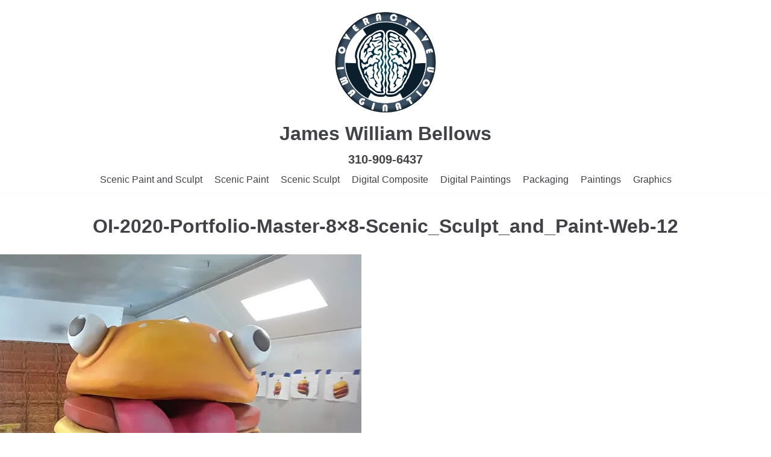

--- FILE ---
content_type: text/html; charset=UTF-8
request_url: http://portfolio.overactiveimagination.com/oi-2020-portfolio-master-8x8-scenic_sculpt_and_paint-web-12/
body_size: 5378
content:
<!DOCTYPE html>
<html lang="en-US">

<head>
	<meta charset="UTF-8">
	<meta name="viewport" content="width=device-width, initial-scale=1, minimum-scale=1">
	<link rel="profile" href="http://gmpg.org/xfn/11">
		<title>OI-2020-Portfolio-Master-8&#215;8-Scenic_Sculpt_and_Paint-Web-12 &#8211; James Bellows</title>
<link rel='dns-prefetch' href='//s0.wp.com' />
<link rel='dns-prefetch' href='//secure.gravatar.com' />
<link rel='dns-prefetch' href='//s.w.org' />
<link rel="alternate" type="application/rss+xml" title="James Bellows &raquo; Feed" href="http://portfolio.overactiveimagination.com/feed/" />
<link rel="alternate" type="application/rss+xml" title="James Bellows &raquo; Comments Feed" href="http://portfolio.overactiveimagination.com/comments/feed/" />
<link rel="alternate" type="application/rss+xml" title="James Bellows &raquo; OI-2020-Portfolio-Master-8&#215;8-Scenic_Sculpt_and_Paint-Web-12 Comments Feed" href="http://portfolio.overactiveimagination.com/feed/?attachment_id=257" />
		<script type="text/javascript">
			window._wpemojiSettings = {"baseUrl":"https:\/\/s.w.org\/images\/core\/emoji\/12.0.0-1\/72x72\/","ext":".png","svgUrl":"https:\/\/s.w.org\/images\/core\/emoji\/12.0.0-1\/svg\/","svgExt":".svg","source":{"concatemoji":"http:\/\/portfolio.overactiveimagination.com\/wp-includes\/js\/wp-emoji-release.min.js?ver=5.2.17"}};
			!function(e,a,t){var n,r,o,i=a.createElement("canvas"),p=i.getContext&&i.getContext("2d");function s(e,t){var a=String.fromCharCode;p.clearRect(0,0,i.width,i.height),p.fillText(a.apply(this,e),0,0);e=i.toDataURL();return p.clearRect(0,0,i.width,i.height),p.fillText(a.apply(this,t),0,0),e===i.toDataURL()}function c(e){var t=a.createElement("script");t.src=e,t.defer=t.type="text/javascript",a.getElementsByTagName("head")[0].appendChild(t)}for(o=Array("flag","emoji"),t.supports={everything:!0,everythingExceptFlag:!0},r=0;r<o.length;r++)t.supports[o[r]]=function(e){if(!p||!p.fillText)return!1;switch(p.textBaseline="top",p.font="600 32px Arial",e){case"flag":return s([55356,56826,55356,56819],[55356,56826,8203,55356,56819])?!1:!s([55356,57332,56128,56423,56128,56418,56128,56421,56128,56430,56128,56423,56128,56447],[55356,57332,8203,56128,56423,8203,56128,56418,8203,56128,56421,8203,56128,56430,8203,56128,56423,8203,56128,56447]);case"emoji":return!s([55357,56424,55356,57342,8205,55358,56605,8205,55357,56424,55356,57340],[55357,56424,55356,57342,8203,55358,56605,8203,55357,56424,55356,57340])}return!1}(o[r]),t.supports.everything=t.supports.everything&&t.supports[o[r]],"flag"!==o[r]&&(t.supports.everythingExceptFlag=t.supports.everythingExceptFlag&&t.supports[o[r]]);t.supports.everythingExceptFlag=t.supports.everythingExceptFlag&&!t.supports.flag,t.DOMReady=!1,t.readyCallback=function(){t.DOMReady=!0},t.supports.everything||(n=function(){t.readyCallback()},a.addEventListener?(a.addEventListener("DOMContentLoaded",n,!1),e.addEventListener("load",n,!1)):(e.attachEvent("onload",n),a.attachEvent("onreadystatechange",function(){"complete"===a.readyState&&t.readyCallback()})),(n=t.source||{}).concatemoji?c(n.concatemoji):n.wpemoji&&n.twemoji&&(c(n.twemoji),c(n.wpemoji)))}(window,document,window._wpemojiSettings);
		</script>
		<style type="text/css">
img.wp-smiley,
img.emoji {
	display: inline !important;
	border: none !important;
	box-shadow: none !important;
	height: 1em !important;
	width: 1em !important;
	margin: 0 .07em !important;
	vertical-align: -0.1em !important;
	background: none !important;
	padding: 0 !important;
}
</style>
	<link rel='stylesheet' id='wp-block-library-css'  href='https://c0.wp.com/c/5.2.17/wp-includes/css/dist/block-library/style.min.css' type='text/css' media='all' />
<link rel='stylesheet' id='neve-style-css'  href='http://portfolio.overactiveimagination.com/wp-content/themes/neve/style.min.css?ver=2.4.0' type='text/css' media='all' />
<style id='neve-style-inline-css' type='text/css'>
.container{max-width:748px;}.has-white-background-color{background-color:#ffffff;}.has-white-color{color:#ffffff;}.has-black-background-color{background-color:#000000;}.has-black-color{color:#000000;}.has-neve-button-color-background-color{background-color:#0366d6;}.has-neve-button-color-color{color:#0366d6;}.has-neve-link-color-background-color{background-color:#0366d6;}.has-neve-link-color-color{color:#0366d6;}.has-neve-link-hover-color-background-color{background-color:#0366d6;}.has-neve-link-hover-color-color{color:#0366d6;}.has-neve-text-color-background-color{background-color:#404248;}.has-neve-text-color-color{color:#404248;}@media(min-width: 576px){.container{max-width:992px;}}@media(min-width: 960px){.container{max-width:1072px;}} @media (max-width: 576px) { .header-top-inner { height: auto; } .header-bottom-inner { height: auto; } .site-logo img { max-width: 90px; } } @media (min-width: 576px) { .header-top-inner { height: auto; } .header-bottom-inner { height: auto; } .site-logo img { max-width: 182px; } } @media (min-width: 961px) { .header-top-inner { height: 208px; } .header-bottom-inner { height: auto; } .site-logo img { max-width: 172px; } .builder-item--primary-menu { margin-top: -15px; margin-right: -10px; margin-bottom: -10px; margin-left: -10px; } .builder-item--custom_html { margin-top: -20px; margin-right: -20px; margin-bottom: -20px; margin-left: -20px; } } .header-top-inner { background-color: #ffffff; } .header-top-inner.dark-mode { background-color: #ffffff; } .header-top-inner.light-mode { background-color: #ffffff; } .builder-item--primary-menu > .nv-nav-wrap > .nav-menu-primary > ul.primary-menu-ul li:not(.woocommerce-mini-cart-item) > a, .builder-item--primary-menu > .nv-nav-wrap > .nav-menu-primary > ul.primary-menu-ul li > a .caret-wrap .caret { color: #404248; } .builder-item--primary-menu > .nv-nav-wrap > .nav-menu-primary > ul.primary-menu-ul li:not(.woocommerce-mini-cart-item) > a:after { background-color: #0366d6; } .builder-item--primary-menu > .nv-nav-wrap > .nav-menu-primary > ul.primary-menu-ul li:not(.woocommerce-mini-cart-item):hover > a,.builder-item--primary-menu > .nv-nav-wrap > .nav-menu-primary > ul.primary-menu-ul li:hover > a > .caret-wrap .caret { color: #0366d6; } .builder-item--primary-menu > .nv-nav-wrap > .nav-menu-primary > ul.primary-menu-ul li.current-menu-item a, .builder-item--primary-menu > .nv-nav-wrap > .nav-menu-primary > ul.primary-menu-ul li.current-menu-item a .caret-wrap .caret { color: #0366d6; } 
</style>
<link rel='stylesheet' id='jetpack_css-css'  href='https://c0.wp.com/p/jetpack/7.7.4/css/jetpack.css' type='text/css' media='all' />
<script type='text/javascript' src='https://c0.wp.com/c/5.2.17/wp-includes/js/jquery/jquery.js'></script>
<script type='text/javascript' src='https://c0.wp.com/c/5.2.17/wp-includes/js/jquery/jquery-migrate.min.js'></script>
<link rel='https://api.w.org/' href='http://portfolio.overactiveimagination.com/wp-json/' />
<link rel="EditURI" type="application/rsd+xml" title="RSD" href="http://portfolio.overactiveimagination.com/xmlrpc.php?rsd" />
<link rel="wlwmanifest" type="application/wlwmanifest+xml" href="http://portfolio.overactiveimagination.com/wp-includes/wlwmanifest.xml" /> 
<meta name="generator" content="WordPress 5.2.17" />
<link rel='shortlink' href='https://wp.me/a9n35D-49' />
<link rel="alternate" type="application/json+oembed" href="http://portfolio.overactiveimagination.com/wp-json/oembed/1.0/embed?url=http%3A%2F%2Fportfolio.overactiveimagination.com%2Foi-2020-portfolio-master-8x8-scenic_sculpt_and_paint-web-12%2F" />
<link rel="alternate" type="text/xml+oembed" href="http://portfolio.overactiveimagination.com/wp-json/oembed/1.0/embed?url=http%3A%2F%2Fportfolio.overactiveimagination.com%2Foi-2020-portfolio-master-8x8-scenic_sculpt_and_paint-web-12%2F&#038;format=xml" />

<link rel='dns-prefetch' href='//v0.wordpress.com'/>
<link rel='dns-prefetch' href='//i0.wp.com'/>
<link rel='dns-prefetch' href='//i1.wp.com'/>
<link rel='dns-prefetch' href='//i2.wp.com'/>
<link rel='dns-prefetch' href='//c0.wp.com'/>
<style type='text/css'>img#wpstats{display:none}</style>
<!-- Jetpack Open Graph Tags -->
<meta property="og:type" content="article" />
<meta property="og:title" content="OI-2020-Portfolio-Master-8&#215;8-Scenic_Sculpt_and_Paint-Web-12" />
<meta property="og:url" content="http://portfolio.overactiveimagination.com/oi-2020-portfolio-master-8x8-scenic_sculpt_and_paint-web-12/" />
<meta property="og:description" content="Visit the post for more." />
<meta property="article:published_time" content="2019-09-08T20:34:55+00:00" />
<meta property="article:modified_time" content="2019-09-08T20:34:55+00:00" />
<meta property="og:site_name" content="James Bellows" />
<meta property="og:image" content="http://portfolio.overactiveimagination.com/wp-content/uploads/2019/09/OI-2020-Portfolio-Master-8x8-Scenic_Sculpt_and_Paint-Web-12.jpg" />
<meta property="og:locale" content="en_US" />
<meta name="twitter:text:title" content="OI-2020-Portfolio-Master-8&#215;8-Scenic_Sculpt_and_Paint-Web-12" />
<meta name="twitter:image" content="https://i2.wp.com/portfolio.overactiveimagination.com/wp-content/uploads/2019/09/OI-2020-Portfolio-Master-8x8-Scenic_Sculpt_and_Paint-Web-12.jpg?fit=1200%2C1200&#038;w=640" />
<meta name="twitter:card" content="summary_large_image" />
<meta name="twitter:description" content="Visit the post for more." />

<!-- End Jetpack Open Graph Tags -->
<link rel="icon" href="https://i0.wp.com/portfolio.overactiveimagination.com/wp-content/uploads/2019/02/brain.jpg?fit=32%2C32" sizes="32x32" />
<link rel="icon" href="https://i0.wp.com/portfolio.overactiveimagination.com/wp-content/uploads/2019/02/brain.jpg?fit=192%2C192" sizes="192x192" />
<link rel="apple-touch-icon-precomposed" href="https://i0.wp.com/portfolio.overactiveimagination.com/wp-content/uploads/2019/02/brain.jpg?fit=180%2C180" />
<meta name="msapplication-TileImage" content="https://i0.wp.com/portfolio.overactiveimagination.com/wp-content/uploads/2019/02/brain.jpg?fit=196%2C196" />
			<style type="text/css" id="wp-custom-css">
				.header
{
	position: fixed;
	top:0;
	width:100%;
	Background-color: #fff;
	z-index: 999;
}
#content
{
	margin-top:20em;
}

.entry-title
{
	text-align: center;
}

.hide-on-desktop
{
	margin-top:0;
}			</style>
		</head>

<body class="attachment attachment-template-default single single-attachment postid-257 attachmentid-257 attachment-jpeg wp-custom-logo nv-sidebar-right menu_sidebar_slide_left elementor-default" >
<div class="wrapper">
	<header class="header" role="banner">
		<a class="neve-skip-link show-on-focus" href="#content" tabindex="0">
			Skip to content		</a>
		<div id="header-grid"  class="hfg_header site-header">
	<div class="header--row header-top hide-on-mobile hide-on-tablet layout-fullwidth header--row"
	data-row-id="top" data-show-on="desktop">

	<div
		class="header--row-inner header-top-inner light-mode">
		<div class="container">
			<div class="row">
				<div class="builder-item col-12 col-md-12 col-sm-12 hfg-item-center hfg-item-first hfg-item-last"><div class="item--inner builder-item--logo"
	data-section="title_tagline"
	data-item-id="logo">
	<div class="site-logo">
	<a class="brand" href="http://portfolio.overactiveimagination.com/" title="James Bellows"
			aria-label="James Bellows">
					<img src="https://i1.wp.com/portfolio.overactiveimagination.com/wp-content/uploads/2019/09/000-OI-2020-Portfolio-Master-8x8-Logo.png?fit=2400%2C2400"
					alt="">
			</a>
</div>

	</div>

</div>			</div>
		</div>
	</div>
</div>


<nav class="header--row header-main hide-on-mobile hide-on-tablet layout-full-contained nv-navbar header--row"
	data-row-id="main" data-show-on="desktop">

	<div
		class="header--row-inner header-main-inner light-mode">
		<div class="container">
			<div class="row">
				<div class="builder-item col-12 col-md-12 col-sm-12 hfg-item-center hfg-item-first hfg-item-last"><div class="item--inner builder-item--custom_html"
	data-section="custom_html"
	data-item-id="custom_html">
	<div class="nv-html-content">
	<h1 style="margin-bottom:0">James William Bellows </h1>
<h4 style="margin-top:0">310-909-6437 </h4>
</div>
	</div>

</div>			</div>
		</div>
	</div>
</nav>

<div class="header--row header-bottom hide-on-mobile hide-on-tablet layout-full-contained header--row"
	data-row-id="bottom" data-show-on="desktop">

	<div
		class="header--row-inner header-bottom-inner light-mode">
		<div class="container">
			<div class="row">
				<div class="builder-item col-12 col-md-12 col-sm-12 hfg-item-center hfg-item-first hfg-item-last"><div class="item--inner builder-item--primary-menu has_menu"
	data-section="header_menu_primary"
	data-item-id="primary-menu">
	<div class="nv-nav-wrap">
	<div role="navigation" class="style-plain nav-menu-primary"
			aria-label="Primary Menu">

		<ul id="nv-primary-navigation-bottom" class="primary-menu-ul"><li id="menu-item-335" class="menu-item menu-item-type-post_type menu-item-object-post menu-item-335"><a href="http://portfolio.overactiveimagination.com/2019/09/08/scenic-paint-and-sculpt/">Scenic Paint and Sculpt</a></li>
<li id="menu-item-336" class="menu-item menu-item-type-post_type menu-item-object-post menu-item-336"><a href="http://portfolio.overactiveimagination.com/2019/09/08/scenic-paint/">Scenic Paint</a></li>
<li id="menu-item-334" class="menu-item menu-item-type-post_type menu-item-object-post menu-item-334"><a href="http://portfolio.overactiveimagination.com/2019/09/08/sculpt/">Scenic Sculpt</a></li>
<li id="menu-item-341" class="menu-item menu-item-type-post_type menu-item-object-post menu-item-341"><a href="http://portfolio.overactiveimagination.com/2019/09/08/composite/">Digital Composite</a></li>
<li id="menu-item-340" class="menu-item menu-item-type-post_type menu-item-object-post menu-item-340"><a href="http://portfolio.overactiveimagination.com/2019/09/08/digital-paintings/">Digital Paintings</a></li>
<li id="menu-item-338" class="menu-item menu-item-type-post_type menu-item-object-post menu-item-338"><a href="http://portfolio.overactiveimagination.com/2019/09/08/packaging/">Packaging</a></li>
<li id="menu-item-337" class="menu-item menu-item-type-post_type menu-item-object-post menu-item-337"><a href="http://portfolio.overactiveimagination.com/2019/09/08/paintings/">Paintings</a></li>
<li id="menu-item-339" class="menu-item menu-item-type-post_type menu-item-object-post menu-item-339"><a href="http://portfolio.overactiveimagination.com/2019/09/08/graphics/">Graphics</a></li>
</ul>	</div>
</div>

	</div>

</div>			</div>
		</div>
	</div>
</div>

<div class="header--row header-top hide-on-desktop layout-fullwidth header--row"
	data-row-id="top" data-show-on="mobile">

	<div
		class="header--row-inner header-top-inner light-mode">
		<div class="container">
			<div class="row">
				<div class="builder-item col-12 col-md-12 col-sm-12 hfg-item-center hfg-item-first hfg-item-last"><div class="item--inner builder-item--logo"
	data-section="title_tagline"
	data-item-id="logo">
	<div class="site-logo">
	<a class="brand" href="http://portfolio.overactiveimagination.com/" title="James Bellows"
			aria-label="James Bellows">
					<img src="https://i1.wp.com/portfolio.overactiveimagination.com/wp-content/uploads/2019/09/000-OI-2020-Portfolio-Master-8x8-Logo.png?fit=2400%2C2400"
					alt="">
			</a>
</div>

	</div>

</div>			</div>
		</div>
	</div>
</div>


<nav class="header--row header-main hide-on-desktop layout-full-contained nv-navbar header--row"
	data-row-id="main" data-show-on="mobile">

	<div
		class="header--row-inner header-main-inner light-mode">
		<div class="container">
			<div class="row">
				<div class="builder-item col-12 col-md-12 col-sm-12 hfg-item-center hfg-item-first hfg-item-last"><div class="item--inner builder-item--nav-icon"
	data-section="header_menu_icon"
	data-item-id="nav-icon">
	<div class="menu-mobile-toggle item-button navbar-toggle-wrapper">
	<button class="navbar-toggle"
				aria-label="
			Navigation Menu			">
		<div class="bars">
			<span class="icon-bar"></span>
			<span class="icon-bar"></span>
			<span class="icon-bar"></span>
		</div>
		<span class="screen-reader-text">Toggle Navigation</span>
	</button>
</div> <!--.navbar-toggle-wrapper-->


	</div>

</div>			</div>
		</div>
	</div>
</nav>

<div class="header--row header-bottom hide-on-desktop layout-full-contained header--row"
	data-row-id="bottom" data-show-on="mobile">

	<div
		class="header--row-inner header-bottom-inner light-mode">
		<div class="container">
			<div class="row">
				<div class="builder-item col-12 col-md-12 col-sm-12 hfg-item-center hfg-item-first hfg-item-last"><div class="item--inner builder-item--custom_html"
	data-section="custom_html"
	data-item-id="custom_html">
	<div class="nv-html-content">
	<h1 style="margin-bottom:0">James William Bellows </h1>
<h4 style="margin-top:0">310-909-6437 </h4>
</div>
	</div>

</div>			</div>
		</div>
	</div>
</div>

<div id="header-menu-sidebar" class="header-menu-sidebar menu-sidebar-panel light-mode slide_left">
	<div id="header-menu-sidebar-bg" class="header-menu-sidebar-bg">
		<div class="close-sidebar-panel navbar-toggle-wrapper">
			<button class="navbar-toggle active" 					aria-label="
				Navigation Menu				">
				<div class="bars">
					<span class="icon-bar"></span>
					<span class="icon-bar"></span>
					<span class="icon-bar"></span>
				</div>
				<span class="screen-reader-text">
				Toggle Navigation					</span>
			</button>
		</div>
		<div id="header-menu-sidebar-inner" class="header-menu-sidebar-inner">
			<div class="builder-item col-12 col-md-12 col-sm-12 hfg-item-center hfg-item-first hfg-item-last"><div class="item--inner builder-item--primary-menu has_menu"
	data-section="header_menu_primary"
	data-item-id="primary-menu">
	<div class="nv-nav-wrap">
	<div role="navigation" class="style-plain nav-menu-primary"
			aria-label="Primary Menu">

		<ul id="nv-primary-navigation-sidebar" class="primary-menu-ul"><li class="menu-item menu-item-type-post_type menu-item-object-post menu-item-335"><a href="http://portfolio.overactiveimagination.com/2019/09/08/scenic-paint-and-sculpt/">Scenic Paint and Sculpt</a></li>
<li class="menu-item menu-item-type-post_type menu-item-object-post menu-item-336"><a href="http://portfolio.overactiveimagination.com/2019/09/08/scenic-paint/">Scenic Paint</a></li>
<li class="menu-item menu-item-type-post_type menu-item-object-post menu-item-334"><a href="http://portfolio.overactiveimagination.com/2019/09/08/sculpt/">Scenic Sculpt</a></li>
<li class="menu-item menu-item-type-post_type menu-item-object-post menu-item-341"><a href="http://portfolio.overactiveimagination.com/2019/09/08/composite/">Digital Composite</a></li>
<li class="menu-item menu-item-type-post_type menu-item-object-post menu-item-340"><a href="http://portfolio.overactiveimagination.com/2019/09/08/digital-paintings/">Digital Paintings</a></li>
<li class="menu-item menu-item-type-post_type menu-item-object-post menu-item-338"><a href="http://portfolio.overactiveimagination.com/2019/09/08/packaging/">Packaging</a></li>
<li class="menu-item menu-item-type-post_type menu-item-object-post menu-item-337"><a href="http://portfolio.overactiveimagination.com/2019/09/08/paintings/">Paintings</a></li>
<li class="menu-item menu-item-type-post_type menu-item-object-post menu-item-339"><a href="http://portfolio.overactiveimagination.com/2019/09/08/graphics/">Graphics</a></li>
</ul>	</div>
</div>

	</div>

</div>		</div>
	</div>
</div>
<div class="header-menu-sidebar-overlay"></div>

</div>
	</header>
	
	<main id="content" class="neve-main" role="main">

	<div class="container-fluid single-post-container">
		<div class="row">
						<article id="post-257"
					class="nv-single-post-wrap col post-257 attachment type-attachment status-inherit hentry">
				<div class="entry-header"><div class="nv-title-meta-wrap"><h1 class="title entry-title">OI-2020-Portfolio-Master-8&#215;8-Scenic_Sculpt_and_Paint-Web-12</h1></div></div><div class="nv-content-wrap entry-content"><p class="attachment"><a href='https://i2.wp.com/portfolio.overactiveimagination.com/wp-content/uploads/2019/09/OI-2020-Portfolio-Master-8x8-Scenic_Sculpt_and_Paint-Web-12.jpg'><img width="600" height="600" src="https://i2.wp.com/portfolio.overactiveimagination.com/wp-content/uploads/2019/09/OI-2020-Portfolio-Master-8x8-Scenic_Sculpt_and_Paint-Web-12.jpg?fit=600%2C600" class="attachment-medium size-medium" alt="" srcset="https://i2.wp.com/portfolio.overactiveimagination.com/wp-content/uploads/2019/09/OI-2020-Portfolio-Master-8x8-Scenic_Sculpt_and_Paint-Web-12.jpg?w=1200 1200w, https://i2.wp.com/portfolio.overactiveimagination.com/wp-content/uploads/2019/09/OI-2020-Portfolio-Master-8x8-Scenic_Sculpt_and_Paint-Web-12.jpg?resize=300%2C300 300w, https://i2.wp.com/portfolio.overactiveimagination.com/wp-content/uploads/2019/09/OI-2020-Portfolio-Master-8x8-Scenic_Sculpt_and_Paint-Web-12.jpg?resize=600%2C600 600w, https://i2.wp.com/portfolio.overactiveimagination.com/wp-content/uploads/2019/09/OI-2020-Portfolio-Master-8x8-Scenic_Sculpt_and_Paint-Web-12.jpg?resize=768%2C768 768w, https://i2.wp.com/portfolio.overactiveimagination.com/wp-content/uploads/2019/09/OI-2020-Portfolio-Master-8x8-Scenic_Sculpt_and_Paint-Web-12.jpg?resize=50%2C50 50w" sizes="(max-width: 600px) 100vw, 600px" data-attachment-id="257" data-permalink="http://portfolio.overactiveimagination.com/oi-2020-portfolio-master-8x8-scenic_sculpt_and_paint-web-12/" data-orig-file="https://i2.wp.com/portfolio.overactiveimagination.com/wp-content/uploads/2019/09/OI-2020-Portfolio-Master-8x8-Scenic_Sculpt_and_Paint-Web-12.jpg?fit=1200%2C1200" data-orig-size="1200,1200" data-comments-opened="1" data-image-meta="{&quot;aperture&quot;:&quot;0&quot;,&quot;credit&quot;:&quot;&quot;,&quot;camera&quot;:&quot;&quot;,&quot;caption&quot;:&quot;&quot;,&quot;created_timestamp&quot;:&quot;0&quot;,&quot;copyright&quot;:&quot;&quot;,&quot;focal_length&quot;:&quot;0&quot;,&quot;iso&quot;:&quot;0&quot;,&quot;shutter_speed&quot;:&quot;0&quot;,&quot;title&quot;:&quot;&quot;,&quot;orientation&quot;:&quot;1&quot;}" data-image-title="OI-2020-Portfolio-Master-8&#215;8-Scenic_Sculpt_and_Paint-Web-12" data-image-description="" data-medium-file="https://i2.wp.com/portfolio.overactiveimagination.com/wp-content/uploads/2019/09/OI-2020-Portfolio-Master-8x8-Scenic_Sculpt_and_Paint-Web-12.jpg?fit=600%2C600" data-large-file="https://i2.wp.com/portfolio.overactiveimagination.com/wp-content/uploads/2019/09/OI-2020-Portfolio-Master-8x8-Scenic_Sculpt_and_Paint-Web-12.jpg?fit=750%2C750" /></a></p>
</div><div class="nv-post-navigation"><div class="previous"><a href="http://portfolio.overactiveimagination.com/oi-2020-portfolio-master-8x8-scenic_sculpt_and_paint-web-12/" rel="prev"><span class="nav-direction">previous</span><span>OI-2020-Portfolio-Master-8&#215;8-Scenic_Sculpt_and_Paint-Web-12</span></a></div></div>			</article>
					</div>
	</div>
</main><!--/.neve-main-->


<footer class="site-footer hfg_footer " id="site-footer">
	<div class="footer--row footer-bottom layout-full-contained"
	id="cb-row--footer-bottom"
	data-row-id="bottom" data-show-on="desktop">
	<div
		class="footer--row-inner footer-bottom-inner dark-mode footer-content-wrap">
		<div class="container">
			<div class="hfg-grid hfg-grid-bottom   nv-footer-content">
				<div class="builder-item col-12 col-md-12 col-sm-12 hfg-item-left hfg-item-first hfg-item-last"><div class="item--inner builder-item--footer-menu has_menu"
	data-section="footer_menu_primary"
	data-item-id="footer-menu">
	<div class="component-wrap">
	<div role="navigation" class="style-plain nav-menu-footer"
		aria-label="Footer Menu">

		<ul id="footer-menu" class="footer-menu"><li class="menu-item menu-item-type-post_type menu-item-object-post menu-item-335"><a href="http://portfolio.overactiveimagination.com/2019/09/08/scenic-paint-and-sculpt/">Scenic Paint and Sculpt</a></li>
<li class="menu-item menu-item-type-post_type menu-item-object-post menu-item-336"><a href="http://portfolio.overactiveimagination.com/2019/09/08/scenic-paint/">Scenic Paint</a></li>
<li class="menu-item menu-item-type-post_type menu-item-object-post menu-item-334"><a href="http://portfolio.overactiveimagination.com/2019/09/08/sculpt/">Scenic Sculpt</a></li>
<li class="menu-item menu-item-type-post_type menu-item-object-post menu-item-341"><a href="http://portfolio.overactiveimagination.com/2019/09/08/composite/">Digital Composite</a></li>
<li class="menu-item menu-item-type-post_type menu-item-object-post menu-item-340"><a href="http://portfolio.overactiveimagination.com/2019/09/08/digital-paintings/">Digital Paintings</a></li>
<li class="menu-item menu-item-type-post_type menu-item-object-post menu-item-338"><a href="http://portfolio.overactiveimagination.com/2019/09/08/packaging/">Packaging</a></li>
<li class="menu-item menu-item-type-post_type menu-item-object-post menu-item-337"><a href="http://portfolio.overactiveimagination.com/2019/09/08/paintings/">Paintings</a></li>
<li class="menu-item menu-item-type-post_type menu-item-object-post menu-item-339"><a href="http://portfolio.overactiveimagination.com/2019/09/08/graphics/">Graphics</a></li>
</ul>	</div>
</div>

	</div>

</div>			</div>
		</div>
	</div>
</div>

</footer>

</div><!--/.wrapper-->
	<div style="display:none">
	</div>
<script type='text/javascript' src='https://c0.wp.com/p/jetpack/7.7.4/_inc/build/photon/photon.min.js'></script>
<script type='text/javascript' src='https://s0.wp.com/wp-content/js/devicepx-jetpack.js?ver=202601'></script>
<script type='text/javascript' src='https://secure.gravatar.com/js/gprofiles.js?ver=2026Janaa'></script>
<script type='text/javascript'>
/* <![CDATA[ */
var WPGroHo = {"my_hash":""};
/* ]]> */
</script>
<script type='text/javascript' src='https://c0.wp.com/p/jetpack/7.7.4/modules/wpgroho.js'></script>
<script type='text/javascript'>
/* <![CDATA[ */
var NeveProperties = {"ajaxurl":"http:\/\/portfolio.overactiveimagination.com\/wp-admin\/admin-ajax.php","nonce":"897ad5c954","infiniteScroll":"enabled","infiniteScrollMaxPages":"0","infiniteScrollEndpoint":"http:\/\/portfolio.overactiveimagination.com\/wp-json\/nv\/v1\/posts\/page\/","infiniteScrollQuery":"{\"page\":\"\",\"pagename\":\"oi-2020-portfolio-master-8x8-scenic_sculpt_and_paint-web-12\"}"};
/* ]]> */
</script>
<script type='text/javascript' src='http://portfolio.overactiveimagination.com/wp-content/themes/neve/assets/js/frontend.js?ver=2.4.0'></script>
<script type='text/javascript' src='https://c0.wp.com/c/5.2.17/wp-includes/js/comment-reply.min.js'></script>
<script type='text/javascript' src='https://c0.wp.com/c/5.2.17/wp-includes/js/wp-embed.min.js'></script>
<script type='text/javascript' src='https://stats.wp.com/e-202601.js' async='async' defer='defer'></script>
<script type='text/javascript'>
	_stq = window._stq || [];
	_stq.push([ 'view', {v:'ext',j:'1:7.7.4',blog:'138480449',post:'257',tz:'0',srv:'portfolio.overactiveimagination.com'} ]);
	_stq.push([ 'clickTrackerInit', '138480449', '257' ]);
</script>

</body>

</html>
